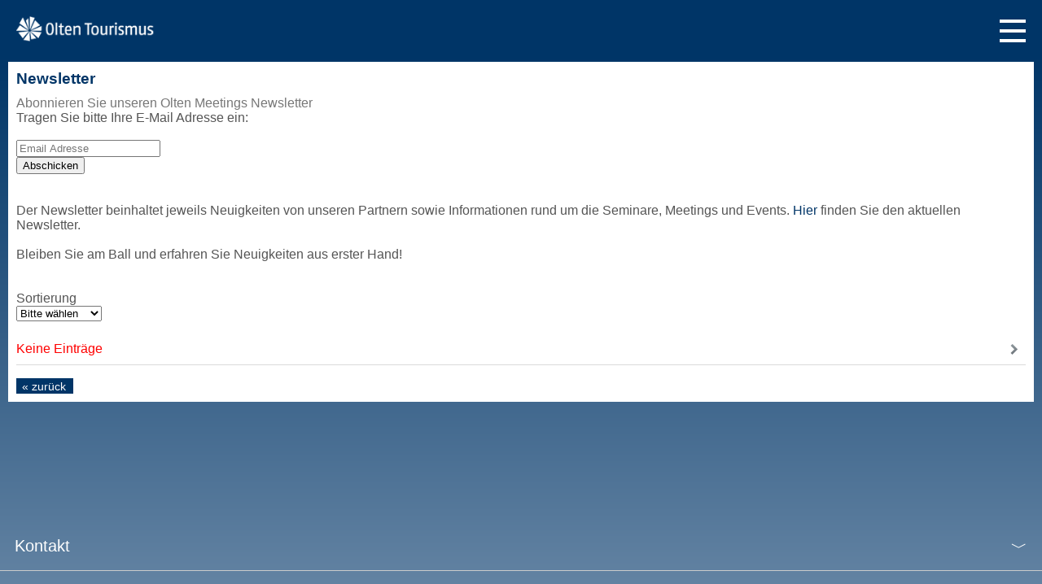

--- FILE ---
content_type: text/html;charset=UTF-8
request_url: https://m.oltentourismus.ch/de/meeting-kongress-m/olten-meetings-seminare/dienstleistungen/newsletter-olten-meetings
body_size: 5080
content:

<!DOCTYPE HTML>
<html lang="de">
<head>
<meta charset="utf-8" />
<meta name="viewport" content="width=device-width, initial-scale=1, maximum-scale=1, user-scalable=no">
<link rel="stylesheet" type="text/css" href="//cdn.jsdelivr.net/gh/kenwheeler/slick@1.8.1/slick/slick.css"/>
<link rel="stylesheet" type="text/css" href="//cdn.jsdelivr.net/gh/kenwheeler/slick@1.8.1/slick/slick-theme.css"/>
<link rel="stylesheet" href="/js/plugins/fancybox/jquery.fancybox-1.3.4.css" type="text/css" media="screen" />
<link rel="stylesheet" href="/css/responsive-table.css" type="text/css" />
<link rel="stylesheet" href="/css/mobile.css" type="text/css" />
<link rel="shortcut icon" href="/favicon.ico" type="image/x-icon" />
<link rel="apple-touch-icon" href="/favicon4apple.png"/>
<link rel="apple-touch-icon" sizes="114x114" href="/favicon4apple.png" />
<link rel="canonical" href="https://oltentourismus.ch/de/dienstleistungen/newsletter-olten-meetings">
<script src="/js/jquery-1.5.min.js"></script>
<script src="/js/libs/modernizr-1.7.min.js"></script>
<script src="/js/jquery.min.js"></script>
<script type="text/javascript" src="//cdn.jsdelivr.net/gh/kenwheeler/slick@1.8.1/slick/slick.min.js"></script>
<script defer
data-api="/api/event"
data-domain="oltentourismus.ch"
src="/js/script.js"></script>
<title>Newsletter - Olten Tourismus</title><meta name="keywords" content="page_keywords"><meta name="description" content="Region Olten Tourismus - Hotels, Restaurants, Seminare, Essen, Trinken, Ausgang und Unterhaltung."></head>
<body>
<header class="header">
<a class="logo__link" href="http://m.oltentourismus.ch/de/"><img class="logo__img" src="/img/logo_mobile.png" alt="Home of Oltentourismus.ch" /></a>
<a class="hamburger"></a>
<nav id="mainNavi" class="mainNavi">
<div class="search">
<form action="/de/search/index.cfm">
<input class="search__input" name="phrase" value="Suchen" onFocus="if (this.value==this.defaultValue) this.value='';" onBlur="if ((1) && (this.value=='')) this.value=this.defaultValue;" type="text" />
</form>
</div>
<ul class="navi">
<li>
<a class="naviLink" style="background-image:url('https://fsn1.your-objectstorage.com/pxl-images/n70696/images/mobile-standard-icon-HD/60x60_wandern-60x60-hd.png');background-size:30px;" rel="https://fsn1.your-objectstorage.com/pxl-images/n70696/images/mobile-standard-icon-HD/60x60_wandern-60x60-hd.png;https://fsn1.your-objectstorage.com/pxl-images/n70696/images/mobile-standard-icon-HD/60x60_wandern-60x60-hd-activ.png" href="/de/entdecken_erleben" target="_self">Entdecken & Erleben</a>
<ul class="subNavi">
<li><a class="plausible-event-name=erlebniskarte plausible-event-position=navigation" href="/de/entdecken_erleben/erlebniskarte" target="_self">Erlebniskarte</a></li>
<li><a class="plausible-event-name=sehenswuerdigkeiten plausible-event-position=navigation" href="/de/entdecken_erleben/sehenswuerdigkeiten" target="_self">Sehenswürdigkeiten</a></li>
<li><a class="plausible-event-name=natur plausible-event-position=navigation" href="/de/entdecken_erleben/natur" target="_self">Natur</a></li>
<li><a class="plausible-event-name=spiel-und-spass plausible-event-position=navigation" href="/de/entdecken_erleben/spiel-und-spass" target="_self">Spiel & Spass</a></li>
<li><a class="plausible-event-name=sport plausible-event-position=navigation" href="/de/entdecken_erleben/sport" target="_self">Sport</a></li>
<li><a class="plausible-event-name=markt-olten plausible-event-position=navigation" href="/de/entdecken_erleben/markt-olten" target="_self">Märkte</a></li>
<li><a class="plausible-event-name=shopping plausible-event-position=navigation" href="/de/entdecken_erleben/shopping" target="_self">Shopping</a></li>
<li><a class="plausible-event-name=familien-und-schulen plausible-event-position=navigation" href="/de/entdecken_erleben/familien-und-schulen" target="_self">Familien und Schulen</a></li>
</ul>
<div class="closeIcon"></div>
</li>
<li>
<a class="naviLink" style="background-image:url('https://fsn1.your-objectstorage.com/pxl-images/n70696/images/mobile-standard-icon-HD/60x60_sprechblase-60x60-hd.png');background-size:30px;" rel="https://fsn1.your-objectstorage.com/pxl-images/n70696/images/mobile-standard-icon-HD/60x60_sprechblase-60x60-hd.png;https://fsn1.your-objectstorage.com/pxl-images/n70696/images/mobile-standard-icon-HD/60x60_sprechblase-60x60-hd-activ-1.png" href="/de/literatur-und-kultur" target="_self">Literatur & Kultur</a>
<ul class="subNavi">
<li><a class="plausible-event-name=schriftstellerweg plausible-event-position=navigation" href="/de/literatur-und-kultur/schriftstellerweg" target="_self">Schweizer Schriftstellerweg</a></li>
<li><a class="plausible-event-name=stadtrundgaenge-olten plausible-event-position=navigation" href="/de/literatur-und-kultur/stadtrundgaenge-olten" target="_self">Führungen</a></li>
<li><a class="plausible-event-name=museen plausible-event-position=navigation" href="/de/literatur-und-kultur/museen" target="_self">Museen</a></li>
<li><a class="plausible-event-name=theater plausible-event-position=navigation" href="/de/literatur-und-kultur/theater" target="_self">Theater / Tanz / Artistik</a></li>
<li><a class="plausible-event-name=kino plausible-event-position=navigation" href="/de/literatur-und-kultur/kino" target="_self">Kino</a></li>
<li><a class="plausible-event-name=bibliotheken plausible-event-position=navigation" href="/de/literatur-und-kultur/bibliotheken" target="_self">Bibliotheken</a></li>
</ul>
<div class="closeIcon"></div>
</li>
<li>
<a class="naviLink" style="background-image:url('https://fsn1.your-objectstorage.com/pxl-images/n70696/images/mobile-standard-icon-HD/60x60_wandern-60x60-hd.png');background-size:30px;" rel="https://fsn1.your-objectstorage.com/pxl-images/n70696/images/mobile-standard-icon-HD/60x60_wandern-60x60-hd.png;https://fsn1.your-objectstorage.com/pxl-images/n70696/images/mobile-standard-icon-HD/60x60_wandern-60x60-hd-activ.png" href="/de/nous-parlons-aussi-francais" target="_self">Nous parlons aussi français</a>
<div class="closeIcon"></div>
</li>
<li>
<a class="naviLink" style="background-image:url('https://fsn1.your-objectstorage.com/pxl-images/n70696/images/mobile-standard-icon-HD/60x60_kalender-60x60-hd.png');background-size:30px;" rel="https://fsn1.your-objectstorage.com/pxl-images/n70696/images/mobile-standard-icon-HD/60x60_kalender-60x60-hd.png;https://fsn1.your-objectstorage.com/pxl-images/n70696/images/mobile-standard-icon-HD/60x60_kalender-60x60-hd-activ.png" href="/de/veranstaltungen" target="_self">Ausgehen</a>
<ul class="subNavi">
<li><a class="plausible-event-name=veranstaltungskalender plausible-event-position=navigation" href="/de/veranstaltungen/veranstaltungskalender" target="_self">Veranstaltungskalender</a></li>
<li><a class="plausible-event-name=top-veranstaltungen plausible-event-position=navigation" href="/de/veranstaltungen/top-veranstaltungen" target="_self">Top-Veranstaltungen</a></li>
</ul>
<div class="closeIcon"></div>
</li>
<li>
<a class="naviLink" style="background-image:url('https://fsn1.your-objectstorage.com/pxl-images/n70696/images/mobile-standard-icon-HD/60x60_essen-60x60-hd.png');background-size:30px;" rel="https://fsn1.your-objectstorage.com/pxl-images/n70696/images/mobile-standard-icon-HD/60x60_essen-60x60-hd.png;https://fsn1.your-objectstorage.com/pxl-images/n70696/images/mobile-standard-icon-HD/60x60_essen-60x60-hd-activ.png" href="/de/gastronomie" target="_self">Schlemmen</a>
<ul class="subNavi">
<li><a class="plausible-event-name=restaurants plausible-event-position=navigation" href="/de/gastronomie/restaurants" target="_self">Restaurants</a></li>
<li><a class="plausible-event-name=cafe-bistro-bar plausible-event-position=navigation" href="/de/gastronomie/cafe-bistro-bar" target="_self">Café / Bistro / Bar</a></li>
<li><a class="plausible-event-name=brunch plausible-event-position=navigation" href="/de/gastronomie/brunch" target="_self">Brunch</a></li>
<li><a class="plausible-event-name=fondueraclette plausible-event-position=navigation" href="/de/gastronomie/fondueraclette" target="_self">Fondue & Raclette</a></li>
<li><a class="plausible-event-name=Gastronomie-am-sonntag plausible-event-position=navigation" href="/de/gastronomie/Gastronomie-am-sonntag" target="_self">Gastronomie am Sonntag</a></li>
<li><a class="plausible-event-name=catering-olten plausible-event-position=navigation" href="/de/gastronomie/catering-olten" target="_self">Catering</a></li>
<li><a class="plausible-event-name=spezialitäten plausible-event-position=navigation" href="/de/gastronomie/spezialitäten" target="_self">Spezialitäten</a></li>
</ul>
<div class="closeIcon"></div>
</li>
<li>
<a class="naviLink" style="background-image:url('https://fsn1.your-objectstorage.com/pxl-images/n70696/images/mobile-standard-icon-HD/60x60_bett-60x60-hd.png');background-size:30px;" rel="https://fsn1.your-objectstorage.com/pxl-images/n70696/images/mobile-standard-icon-HD/60x60_bett-60x60-hd.png;https://fsn1.your-objectstorage.com/pxl-images/n70696/images/mobile-standard-icon-HD/60x60_bett-60x60-hd-activ.png" href="/de/uebernachten" target="_self">Schlafen</a>
<ul class="subNavi">
<li><a class="plausible-event-name=hotels plausible-event-position=navigation" href="/de/uebernachten/hotels" target="_self">Hotels</a></li>
<li><a class="plausible-event-name=bed-and-breakfast plausible-event-position=navigation" href="/de/uebernachten/bed-and-breakfast" target="_self">Bed & Breakfast</a></li>
<li><a class="plausible-event-name=gaestezimmer-apartments plausible-event-position=navigation" href="/de/uebernachten/gaestezimmer-apartments" target="_self">Gästezimmer / Apartments</a></li>
<li><a class="plausible-event-name=weitere-unterkuenfte plausible-event-position=navigation" href="/de/uebernachten/weitere-unterkuenfte" target="_self">Weitere Unterkünfte</a></li>
<li><a class="plausible-event-name=pauschalen-in-olten plausible-event-position=navigation" href="/de/uebernachten/pauschalen-in-olten" target="_self">Wochenendpauschalen</a></li>
</ul>
<div class="closeIcon"></div>
</li>
<li>
<a class="naviLink" rel=";" href="/de/meeting-kongress" target="_self">Tagen & Feiern</a>
<ul class="subNavi">
<li><a class="plausible-event-name=olten-meetings-seminare plausible-event-position=navigation" href="/de/meeting-kongress/olten-meetings-seminare" target="_self">Olten Meetings</a></li>
<li><a class="plausible-event-name=Rahmenprogramme plausible-event-position=navigation" href="/de/meeting-kongress/Rahmenprogramme" target="_self">Rahmenprogramme</a></li>
<li><a class="plausible-event-name=seminare-olten plausible-event-position=navigation" href="/de/meeting-kongress/seminare-olten" target="_self">Weitere Seminaranbieter</a></li>
<li><a class="plausible-event-name=feste-feiern plausible-event-position=navigation" href="/de/meeting-kongress/feste-feiern" target="_self">Feste feiern</a></li>
</ul>
<div class="closeIcon"></div>
</li>
<li>
<a class="naviLink" style="background-image:url('https://fsn1.your-objectstorage.com/pxl-images/n71111/images/mobile-standard-icon-HD/60x60_info-60x60-hd.png');background-size:30px;" rel="https://fsn1.your-objectstorage.com/pxl-images/n71111/images/mobile-standard-icon-HD/60x60_info-60x60-hd.png;https://fsn1.your-objectstorage.com/pxl-images/n70696/images/mobile-standard-icon-HD/60x60_info-60x60-hd-activ.png" href="/de/services-m" target="_self">Services</a>
<ul class="subNavi">
<li><a class="plausible-event-name=oltner_shop plausible-event-position=navigation" href="/de/services-m/oltner_shop" target="_self">Oltner Shop</a></li>
<li><a class="plausible-event-name=ticketverkaeufe plausible-event-position=navigation" href="/de/services-m/ticketverkaeufe" target="_self">Ticketverkäufe</a></li>
<li><a class="plausible-event-name=prospekte plausible-event-position=navigation" href="/de/services-m/prospekte" target="_self">Prospekte</a></li>
<li><a class="plausible-event-name=medien plausible-event-position=navigation" href="/de/services-m/medien" target="_self">Medien</a></li>
<li><a class="plausible-event-name=dl plausible-event-position=navigation" href="/de/services-m/dl" target="_self">Dienstleistungen</a></li>
<li><a class="plausible-event-name=internetstationen plausible-event-position=navigation" href="/de/services-m/internetstationen" target="_self">Internetstationen</a></li>
<li><a class="plausible-event-name=nette-toilette plausible-event-position=navigation" href="/de/services-m/nette-toilette" target="_self">Nette Toilette</a></li>
<li><a class="plausible-event-name=Anreise plausible-event-position=navigation" href="/de/services-m/Anreise" target="_self">Anreise</a></li>
<li><a class="plausible-event-name=pro-infirmis-uebersicht plausible-event-position=navigation" href="/de/services-m/pro-infirmis-uebersicht" target="_self">Barrierefreies Olten</a></li>
</ul>
<div class="closeIcon"></div>
</li>
<li>
<a class="naviLink" style="background-image:url('https://fsn1.your-objectstorage.com/pxl-images/n70696/images/mobile-standard-icon-HD/olten_region.png');background-size:30px;" rel="https://fsn1.your-objectstorage.com/pxl-images/n70696/images/mobile-standard-icon-HD/olten_region.png;https://fsn1.your-objectstorage.com/pxl-images/n70696/images/mobile-standard-icon-HD/olten_region.png" href="/de/ueber-uns" target="_self">Über uns</a>
<ul class="subNavi">
<li><a class="plausible-event-name=der-verein plausible-event-position=navigation" href="/de/ueber-uns/der-verein" target="_self">Der Verein</a></li>
<li><a class="plausible-event-name=region plausible-event-position=navigation" href="/de/ueber-uns/region" target="_self">Region</a></li>
<li><a class="plausible-event-name=mitarbeitende plausible-event-position=navigation" href="/de/ueber-uns/mitarbeitende" target="_self">Mitarbeitende</a></li>
<li><a class="plausible-event-name=kontakt plausible-event-position=navigation" href="/de/ueber-uns/kontakt" target="_self">Kontakt</a></li>
</ul>
<div class="closeIcon"></div>
</li>
</ul>
<div class="mainNavi__item mainNavi__item--contact">
<a class="naviLink" href="http://m.oltentourismus.ch/de/kontakt">Kontakt</a>
</div>
</nav>
</header>
<section id="content">
<div class="listTemplate">
<div class="listHeader">
<!--luceneindexbegin-->
<h1>
Newsletter
</h1>
<h2>
<h2>Abonnieren Sie unseren Olten Meetings Newsletter</h2>Tragen Sie bitte Ihre E-Mail Adresse ein:<br><br>
<div id="mc_embed_signup">
<form name="mc-embedded-subscribe-form" class="validate" id="mc-embedded-subscribe-form" action="https://oltenmeetings.us5.list-manage.com/subscribe/post?u=659d7819ea289cabfc6593f27&id=9214631bff" method="post" target="_blank" data-redactor-type="form"><input name="EMAIL" class="email" id="mce-EMAIL" required="" type="text" placeholder="Email Adresse">
<div class="clearfix"><input name="subscribe" class="button" id="mc-embedded-subscribe" type="submit" value="Abschicken">
<!--End mc_embed_signup-->
</div>
</form>
<div><br><br>Der Newsletter beinhaltet jeweils Neuigkeiten von unseren Partnern sowie Informationen rund um die Seminare, Meetings und Events. <a href="https://mailchi.mp/oltenmeetings/olten-tourismus-newsletter-10140756" target="_blank">Hier</a> finden Sie den aktuellen Newsletter.<br><br>Bleiben Sie am Ball und erfahren Sie Neuigkeiten aus erster Hand!<br><br></div>
</div>
</h2>
<!--luceneindexend-->
</div>
<br />
<div class="txt">
Sortierung<br />
<form method="post" id="sortForm">
<select name="sortdropdown">
<option value="1">
Bitte wählen
</option>
<option value="3" >nach Ort
</option>
<option value="2" >nach
Alphabet
</option>
<option value="4" >
nach Priorität
</option>
</select>
</form>
</div>
<div class="listItem noEntries">
Keine Einträge
</div>
</div>
<div class="clear"></div>
<div class="backButton">
<a href="javascript:history.back();" class="back">&laquo; zurück
</a>
</div>
</section>
<footer id="footer" class="clearfix">
<div class="row">
<div class="col">
<div class="tabs">
<div class="tab">
<input type="checkbox" id="chck1">
<label class="tab-label" for="chck1">Kontakt</label>
<div class="tab-content">
Region Olten Tourismus<br>
Frohburgstrasse 1<br>
4601 Olten<br>
Tel. +41 (0)62 213 16 16<br>
info@oltentourismus.ch
</div>
</div>
<div class="tab">
<input type="checkbox" id="chck2">
<label class="tab-label" for="chck2">Öffnungszeiten</label>
<div class="tab-content">
Montag bis Freitag<br>
09.00 bis 12.00 Uhr<br>
13.30 bis 17.00 Uhr<br>
<br>
(An Feiertagen geschlossen)<br>
</div>
</div>
<div class="tab">
<input type="checkbox" id="chck4">
<label class="tab-label" for="chck4">Newsletter (monatlich)</label>
<div class="tab-content">
<form name="mc-embedded-subscribe-form" action="https://oltentourismus.us5.list-manage.com/subscribe/post?u=659d7819ea289cabfc6593f27&amp;id=8a6d3bda02" method="post" target="_blank">
<input type="email" class="nlInput" name="EMAIL" id="mce-EMAIL" placeholder="Email-Adresse">
<input type="submit" class="nlButton" name="subscribe" id="mc-embedded-subscribe" value="Anmelden">
</form>
</div>
</div>
<div class="tab-no">
<div style="display: flex; flex-flow: row; align-items: center">
<div style="min-width: 100px;">Verbinden</div>
<div style="text-align: right;">
<a href="https://www.facebook.com/regionoltentourismus/?utm_campaign=footer"><img src="/img/footer-facebook.png" height="28"></a>
<a href="https://www.facebook.com/Olten-Literatour-Stadt-1720332608242780?utm_campaign=footer"><img src="/img/footer-facebook.png" height="28"></a>
<a href="https://www.instagram.com/oltentourismus/?utm_campaign=footer"><img src="/img/footer-instagram.png" height="28"></a>
<a href="https://www.linkedin.com/company/oltentourismus/?utm_campaign=footer" target="_blank"><img src="/img/footer-linkedin.png" height="26"></a>
<a href="https://www.tripadvisor.ch/Attraction_Review-g188075-d13336866-Reviews-Region_Olten_Tourismus-Olten.html?utm_campaign=footer" target="_blank"><img src="/img/footer-tripadvisor.png" height="26"></a>
</div>
</div>
</div>
<div class="tab">
<input type="checkbox" id="chck3">
<label class="tab-label" for="chck3">Website&nbsp;Infos</label>
<div class="tab-content">
<a href="https://oltentourismus.ch/de/impressum.html?utm_campaign=footer" class="plausible-event-name=impressum plausible-event-position=footer">Impressum</a><br>
<a href="https://oltentourismus.ch/de/disclaimer.html?utm_campaign=footer" class="plausible-event-name=disclaimer plausible-event-position=footer">Datenschutz</a><br>
<a href="https://oltentourismus.ch/de/services/medien.html?utm_campaign=footer" class="plausible-event-name=medien plausible-event-position=footer">Medien</a>
</div>
</div>
<div class="tab-no">
<select id="langjumper" style="padding: 10px">
<option value="/de/" selected>Deutsch</option>
<option value="/en/">&#x1F310; English</option>
</select>
</div>
<div class="tab-logos">
<div><a href="https://www.myswitzerland.com/de-ch/reiseziele/olten/?utm_campaign=footer" target="_blank"><img src="https://images.pxlpartner.ch/250059869/0" width="120"alt="Logo Schweiz Tourismus"></a></div>
<div><a href="https://www.myswitzerland.com/de-ch/reiseziele/aargau-region/?utm_campaign=footer" target="_blank"><img src="/img/footer-aargausolothurn.png" alt="Logo Aargau Solothurn Region"></a></div>
<div><a href="https://www.oltentourismus.ch/de/ueber-uns/region/partner/partner-schweiz-tourismus?utm_campaign=footer" target="_blank"><img src="/img/footer-swisstainable.png" alt="Logo Swisstainable"></a></div>
</div>
</div>
</div>
</div>
</footer>
<style>
#footer {
color: white;
}
#footer a:link, a:visited {
color: unset;
text-decoration: underline;
line-height: 1.8;
}
#footer input[type="checkbox"] {
position: absolute;
opacity: 0;
z-index: -1;
}
#footer .row {
display: flex;
}
#footer .row .col {
flex: 1;
}
#footer #footer.row .col:last-child {
margin-left: 1em;
}
/* Accordion styles */
#footer .tabs {
overflow: hidden;
}
#footer .tab {
width: 100%;
color: white;
overflow: hidden;
border-bottom: 1px;
border-style: solid;
border-color: #cbcbcb;
padding-top: 20px;
}
#footer .tab-no {
width: 100%;
color: white;
overflow: hidden;
border-bottom: 1px;
border-style: solid;
border-color: #cbcbcb;
padding-top: 20px;
padding-left: 18px;
padding-right: 18px;
padding-bottom: 18px;
}
#footer .tab-logos {
display: flex;
flex-flow: row;
width: 100%;
background-color: white;
overflow: hidden;
padding-top: 20px;
padding-bottom: 12px;
justify-content: space-around;
}
#footer .tab-logos img {
height: 44px;
}
#footer .tab-label {
display: flex;
justify-content: space-between;
padding-left: 18px;
padding-right: 18px;
padding-bottom: 18px;
cursor: pointer;
font-size: 20px;
/* Icon */
}
#footer .tab-label::after {
content: "﹀";
width: 1em;
height: 1em;
text-align: center;
transition: all 0.35s;
font-stretch: condensed;
}
#footer .tab-content {
max-height: 0;
transition: all 0.35s;
font-size: 14px;
line-height: 1.2;
padding-left: 18px;
padding-right: 18px;
}
#footer .tab-close {
display: flex;
justify-content: flex-end;
font-size: 0.75em;
cursor: pointer;
}
#footer input:checked+.tab-label::after {
transform: rotate(180deg);
}
#footer input:checked~.tab-content {
max-height: 100vh;
padding-bottom: 1em;
}
</style>
<script>
// language dropdown
const selectElement = document.querySelector("#langjumper");
selectElement.addEventListener("change", (event) => {
if (event.target.value === '/en/') {
window.location.href = 'https://www.myswitzerland.com/en-ch/destinations/olten/'
}
});
</script>
<script src="/js/mobile.js"></script>
<script src="/js/plugins/fancybox/jquery.fancybox-1.3.4.js"></script>
<script src="/js/jquery-ui.min.js"></script>
<script>
// switch to desktop site
(function ($) {
function createCookie(name, value, days) {
if (days) {
var date = new Date();
date.setTime(date.getTime() + (days * 24 * 60 * 60 * 1000));
var expires = "; expires=" + date.toGMTString();
} else var expires = "";
document.cookie = name + "=" + value + expires + "; path=/; Domain=.oltentourismus.ch;";
}
function readCookie(name) {
var nameEQ = name + "=";
var ca = document.cookie.split(';');
for (var i = 0; i < ca.length; i++) {
var c = ca[i];
while (c.charAt(0) == ' ') c = c.substring(1, c.length);
if (c.indexOf(nameEQ) == 0) return c.substring(nameEQ.length, c.length);
}
return null;
}
function eraseCookie(name) {
createCookie(name, "", -1);
}
$(function () {
$('#footerWebadress a').click(function () {
createCookie('classic', true, 0);
});
});
}(jQuery));
</script>
</body>
</html>


--- FILE ---
content_type: text/html; charset=UTF-8
request_url: https://www.booking.com/_96749e25da79599?fid=1768803199183&dest_type=city&dest_id=-2553518&dsize=300,200&dtpncy=false&dtsize=&dmsize=
body_size: 1811
content:
<!DOCTYPE html>
<html lang="en">
<head>
    <meta charset="utf-8">
    <meta name="viewport" content="width=device-width, initial-scale=1">
    <title></title>
    <style>
        body {
            font-family: "Arial";
        }
    </style>
    <script type="text/javascript">
    window.awsWafCookieDomainList = ['booking.com'];
    window.gokuProps = {
"key":"AQIDAHjcYu/GjX+QlghicBgQ/7bFaQZ+m5FKCMDnO+vTbNg96AHqDSf7dyseAvxXfff+th73AAAAfjB8BgkqhkiG9w0BBwagbzBtAgEAMGgGCSqGSIb3DQEHATAeBglghkgBZQMEAS4wEQQMBbAhfC6rywEJSQLoAgEQgDvkSovwKw8drqzo35BraWInANBuiYC/Ydi42ZvWJEuM09r4GJbJcSPceJYTDcFO+WT1lARbyvQfSSoHfg==",
          "iv":"A6x+RAFk/AAAJAda",
          "context":"YlM0MiR7qtJJOjqvE0rX+dvDSxpmTMXaZnkDR63wWh4xilvgmAdlDGvDGCap0YtLA14uAsx31kWk007QPI16sFoK53TlqfYMFBAUvEFKvknAa0leyFRpDXu56wir29JA8TfmTbCLeKWM0D42zmjnRsN2g8RKcU/eTp5ZkNgyfZvYCRnRSXHbyvb0iP4daUObqiLjoxdFWpgT2T47Kg9J4V/GX2q7ti9q5RWTT8IkQaluKUlkTaLHBwh+t9mt6UaGSkWJHA82eOLZ45At/5cBh5K3CKh+Td28SpbT2Jcadtc91oseAbwOGchIQ6Tk9Yh9tAsluIoC9yEvCJ54nbqVYczRmjpwxTRtwssaEEOw2gtVZP8="
};
    </script>
    <script src="https://d8c14d4960ca.337f8b16.us-east-2.token.awswaf.com/d8c14d4960ca/a18a4859af9c/f81f84a03d17/challenge.js"></script>
</head>
<body>
    <div id="challenge-container"></div>
    <script type="text/javascript">
        AwsWafIntegration.saveReferrer();
        AwsWafIntegration.checkForceRefresh().then((forceRefresh) => {
            if (forceRefresh) {
                AwsWafIntegration.forceRefreshToken().then(() => {
                    window.location.reload(true);
                });
            } else {
                AwsWafIntegration.getToken().then(() => {
                    window.location.reload(true);
                });
            }
        });
    </script>
    <noscript>
        <h1>JavaScript is disabled</h1>
        In order to continue, we need to verify that you're not a robot.
        This requires JavaScript. Enable JavaScript and then reload the page.
    </noscript>
</body>
</html>

--- FILE ---
content_type: text/css
request_url: https://m.oltentourismus.ch/css/responsive-table.css
body_size: 1422
content:
@media 
only screen and (max-width: 480px) {

		/* Force table to not be like tables anymore */
		table.responsiveTable, .responsiveTable thead, .responsiveTable tbody, .responsiveTable th, .responsiveTable td, .responsiveTable tr { 
			display: block; 
			text-align: left;
			border-bottom: 1px solid #ccc;
		}
		
		.responsiveTable thead {
			color:#fff;
			background:#005EAB;
		}
		
		.responsiveTable tbody {
			background:#ffffff;
		}
		
		.responsiveTable tbody tr:nth-child(2n+1) {
			background-color: #cccccc;
			}
		
		.responsiveTable tr { /* border: 1px solid #444; */  text-align: center; }
		
		.responsiveTable th {
			padding: 5px;
		}
		
		.responsiveTable td { 
			/* Behave  like a "row" */
			border: none;
/*			border-bottom: 1px solid #eee; */
			position: relative;
			padding: 5px;
			text-align: left;
			vertical-align: middle;
		}
		
	
}

@media (min-width: 481px) {
		/* Force table to not be like tables anymore */
		table.responsiveTable  { 
			display: table; 
			min-width: 100%;
			width: 100%;
			border-bottom: 1px solid #ccc;
		}
		.responsiveTable thead {
			display:table-header-group;
			color:#000;
			background:#00f;
			width: 100%;
		}
		.responsiveTable tbody {
			display:table-row-group;
			background:#ffffff;
		}
		.responsiveTable th,.responsiveTable td {
			display:table-cell;
			padding: 5px;
			text-align: left;
		}
		.responsiveTable tr {
			display:table-row;
		}
		.responsiveTable tbody tr:nth-child(2n+1) {
			background-color: #cccccc;
		}
}

--- FILE ---
content_type: text/javascript
request_url: https://m.oltentourismus.ch/js/mobile.js
body_size: 6533
content:
var async = (function(){
	return {
		loadContent : function(path, target, cb) {
			jQuery.ajax({
	            url: path,
	            type: 'get',
	            ifModified: true,
	            cache: true,
	            dataType: 'html',
	            error: function() {
	                $(target).html("");
	            },
	            success: function(data) {
	                $(target).empty();
	                $(target).html(data);
	                if ( cb ) cb();
	            }
	        });
	    }
    };
})();

$(document).ready(function(){

	$('ul.subNavi').parent().addClass('hasSubNavi').children('a.naviLink').removeAttr('href');

	$('.navi li').click(function(){

		if ($(this).children('ul.subNavi') != 'undefined') {

			$(this).children('ul.subNavi').slideToggle().parent().toggleClass('open');
		}

		var navIcons = [];
		if (typeof $(this).children('a.naviLink').attr("rel") !== 'undefined' ) {
			navIcons =  $(this).children('a.naviLink').attr("rel").split(";");
		}

		if (navIcons[0] && navIcons[1]) {

			var naviIcon = 'url(' + navIcons[0] + ')';
			var naviIconSelected = 'url(' + navIcons[1] + ')';

			if ($(this).hasClass('open') == true ) {

				$(this).children('a.naviLink').css({'background-image': naviIconSelected });

			} else {

				$(this).children('a.naviLink').css({'background-image': naviIcon });
			}
		}
	});

	$('div.listItem').click(function() {

		var detailLink = $(this).attr('rel');

		if ($(this).attr('target')) {

			window.open(detailLink);

		} else {

			location.href = detailLink;
		}
	});

	// Slick slider on home
	var slider = $('.slider--slider');
	if (slider.length) {
		var sliderOptions = {
	        infinite: true,
	        autoplay: true,
	        autoplaySpeed: 4000,
	        speed: 800,
	    	fade: true,
			arrows: false,
	        cssEase: 'ease',
	        pauseOnHover: true,
	        slidesToShow: 1,
	        slidesToScroll: 1,
	        dots: true,
	        appendDots: slider.parent()
	    }

		slider.slick(sliderOptions);
	} else {
		slider = '';
	}

	// Navigation
	$('.hamburger').on('click', function() {
		$(this).toggleClass('open');
		$('.mainNavi, #content, #footer').toggle();

		if (slider.length > 0) {
			if ( $(this).hasClass('open') ) {
				slider.slick('unslick');
			} else {
				slider.slick(sliderOptions);
			}
		}
	});

	// Fancybox - Lightbox script
	$("a.iframe, a.thickbox, .camBigImg a.resImg").fancybox({
		'width'		:	'98%',
		'height'  :	'98%',
		titlePosition:'inside'
	});

	$("a.iframe1").fancybox({
		'width'		:	'98%',
		'height'  :	'98%',
		'type' : 'iframe'
	});

	$('.lightbox').fancybox({
                  'width' : '90%',
                  'height' : '90%',
                  'type' : 'iframe'
     });


	// Booking.com - Search Box
	function loadBookingMask() {
	    var useSSL = "https:" == document.location.protocol
	    ,   tag = document.createElement('script')
	    ;

	    tag.type            = 'text/javascript';
	    tag.id              = 'sp_widget';
	    tag.setAttribute('data-hash', '_96749e25da79599');
	    tag.setAttribute('data-container', 'b_container');
	    tag.setAttribute('data-size', '300x200');
	    tag.setAttribute('data-tpncy', 'false');
	    tag.setAttribute('defer','');
	    tag.src = (useSSL ? 'https:' : 'http:') + '//aff.bstatic.com/static/affiliate_base/js/booking_sp_widget.js?dest_type=city&dest_id=-2553518';

	    var node = document.getElementsByTagName('script')[0];
	    node.parentNode.insertBefore(tag, node);
	}

	// load bookink mask when page is completly loaded (lazy-load)
	$(window).load(function() {
	    loadBookingMask();
	});

  	// Sortierungs Formular
  	$('select[name=sortdropdown]').change(function(){

		$("#sortForm").submit();
	});

	$('br.clear').replaceWith('<div class="clear"></div>');


	// ProInfirmis
	if ($('.proinfirmisbox').length) {
        getProinfirmisData('detail');
    }
    
    if ( $('.proinfirmislist').length ) {
        getProinfirmisData('list');
    }

    function getProinfirmisData(type) {
        // get Proinfirmis data
        jQuery.ajax({
			url:  'https://olten-proinfirmis.fsn1.your-objectstorage.com/olten_proinfirmis.json',
            type: 'get',
            dataType: 'json',
            ifModified: true,
            cache: true,
            error: function(e) {
                console.log(e.status, e.statusText, e);
            },
            success: function(data) {
				if (data.hasOwnProperty('pois') && data.pois.length > 0) {
					if (type === 'detail')  showDetail(data);
					if (type === 'list')    showList(data);
				}
            }
        });
    }
    
    function showDetail(data) {
        var proInfBox = $('.proinfirmisbox');
        var pid = proInfBox.data('id');
        var title = proInfBox.data('title');

        var poi = data.pois.filter(item => item.Sources.filter(source => source.SourcePoiId == pid).length > 0)[0];
        
        if (poi !== undefined && poi.hasOwnProperty('LinkToDetailView')) {
            proInfBox.append('<h2 class="proinfirmisbox__title">' + title + '</h2><div class="proinfirmisbox__content"></div>');
            var proInfContent = $('.proinfirmisbox__content');
            
            var pictos = data.pictograms.filter(picto => poi.PictogramIds.indexOf(picto.Id) != -1);
            pictos.forEach(function(ele) {
                proInfContent.append('<a href="' + poi.LinkToDetailView + '" target="_blank"><img class="proinfirmisbox__icon" src="' + ele.LinkToPictogramSvg + '" alt="' + ele.Name + '"></a>');
            });
        }
	}
	
	function showList(data) {
        var proInfContainers = $('.proinfirmislist');

        // loop over all listitems
        proInfContainers.each(function() {
            var pid = $(this).data('id');
            var iconpath = $(this).data('icon');
            var poi = data.pois.filter(item => item.Sources.filter(source => source.SourcePoiId == pid).length > 0)[0];
        
            if (poi !== undefined && poi.hasOwnProperty('LinkToDetailView')) {
                $(this).append('<img class="proinfirmisbox__icon" src="' + iconpath + '" alt="proinfirmis" />');
                // var proInfContent = $(this).children('.proinfirmisbox__content');
                
                // var pictos = data.pictograms.filter(picto => poi.PictogramIds.indexOf(picto.Id) != -1);
                // pictos.forEach(function(ele) {
                //     proInfContent.append('<a href="' + poi.LinkToDetailView + '" target="_blank"><img class="proinfirmisbox__icon" src="' + ele.LinkToPictogramSvg + '" alt="' + ele.Name + '"></a>');
                // });
            }
        });
    }

});
